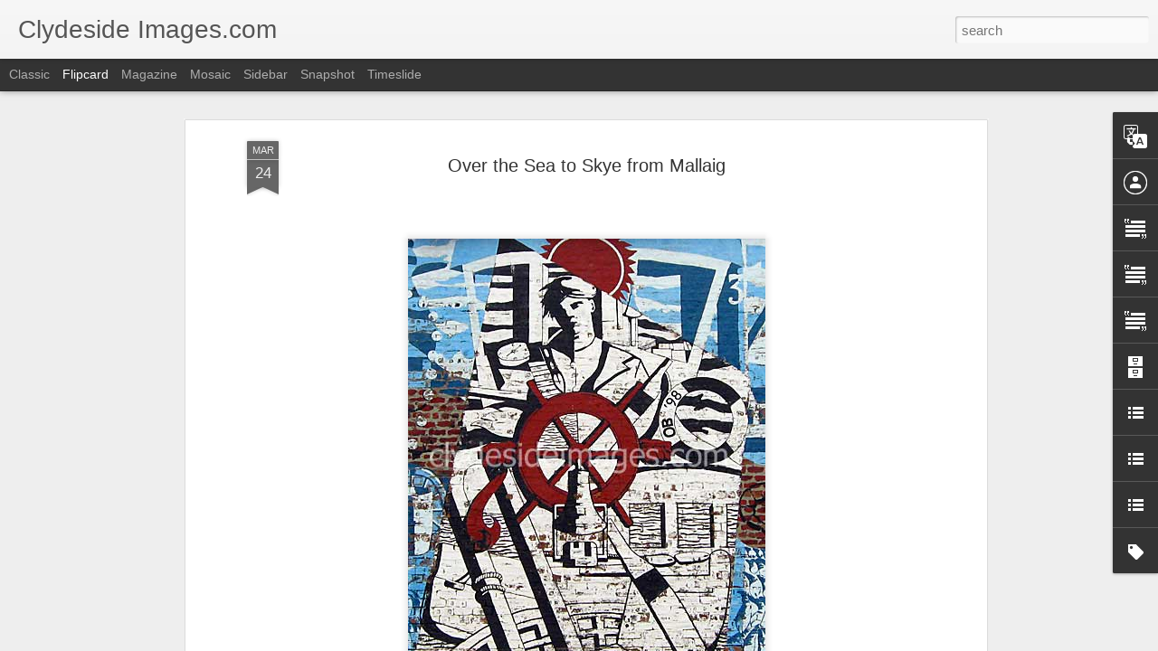

--- FILE ---
content_type: text/javascript; charset=UTF-8
request_url: http://clydeside-images.blogspot.com/?v=0&action=initial&widgetId=Label1&responseType=js&xssi_token=AOuZoY6tXewQTFRR1EVIRDlajckwx2vbKg%3A1770043131642
body_size: 4440
content:
try {
_WidgetManager._HandleControllerResult('Label1', 'initial',{'title': 'Labels', 'display': 'list', 'showFreqNumbers': true, 'labels': [{'name': 'abbeys churches and chapels', 'count': 126, 'cssSize': 4, 'url': 'http://clydeside-images.blogspot.com/search/label/abbeys%20churches%20and%20chapels'}, {'name': 'accidents and disasters', 'count': 21, 'cssSize': 3, 'url': 'http://clydeside-images.blogspot.com/search/label/accidents%20and%20disasters'}, {'name': 'aircraft - civil', 'count': 229, 'cssSize': 5, 'url': 'http://clydeside-images.blogspot.com/search/label/aircraft%20-%20civil'}, {'name': 'aircraft - Dublin Airport', 'count': 1, 'cssSize': 1, 'url': 'http://clydeside-images.blogspot.com/search/label/aircraft%20-%20Dublin%20Airport'}, {'name': 'Aircraft - Edinburgh International', 'count': 1, 'cssSize': 1, 'url': 'http://clydeside-images.blogspot.com/search/label/Aircraft%20-%20Edinburgh%20International'}, {'name': 'aircraft - glasgow international', 'count': 181, 'cssSize': 5, 'url': 'http://clydeside-images.blogspot.com/search/label/aircraft%20-%20glasgow%20international'}, {'name': 'aircraft - Manchester', 'count': 3, 'cssSize': 2, 'url': 'http://clydeside-images.blogspot.com/search/label/aircraft%20-%20Manchester'}, {'name': 'aircraft - military - british', 'count': 117, 'cssSize': 4, 'url': 'http://clydeside-images.blogspot.com/search/label/aircraft%20-%20military%20-%20british'}, {'name': 'aircraft - military - german', 'count': 25, 'cssSize': 3, 'url': 'http://clydeside-images.blogspot.com/search/label/aircraft%20-%20military%20-%20german'}, {'name': 'aircraft - military - other', 'count': 51, 'cssSize': 4, 'url': 'http://clydeside-images.blogspot.com/search/label/aircraft%20-%20military%20-%20other'}, {'name': 'aircraft - military - US', 'count': 34, 'cssSize': 3, 'url': 'http://clydeside-images.blogspot.com/search/label/aircraft%20-%20military%20-%20US'}, {'name': 'aircraft - RIAT 2014', 'count': 11, 'cssSize': 3, 'url': 'http://clydeside-images.blogspot.com/search/label/aircraft%20-%20RIAT%202014'}, {'name': 'aircraft - RIAT 2016', 'count': 1, 'cssSize': 1, 'url': 'http://clydeside-images.blogspot.com/search/label/aircraft%20-%20RIAT%202016'}, {'name': 'Aircraft - RIAT 2019', 'count': 1, 'cssSize': 1, 'url': 'http://clydeside-images.blogspot.com/search/label/Aircraft%20-%20RIAT%202019'}, {'name': 'animals', 'count': 122, 'cssSize': 4, 'url': 'http://clydeside-images.blogspot.com/search/label/animals'}, {'name': 'armed forces day 2014 - stirling', 'count': 7, 'cssSize': 2, 'url': 'http://clydeside-images.blogspot.com/search/label/armed%20forces%20day%202014%20-%20stirling'}, {'name': 'bridges', 'count': 75, 'cssSize': 4, 'url': 'http://clydeside-images.blogspot.com/search/label/bridges'}, {'name': 'brochs crannogs duns and forts', 'count': 8, 'cssSize': 2, 'url': 'http://clydeside-images.blogspot.com/search/label/brochs%20crannogs%20duns%20and%20forts'}, {'name': 'bronte', 'count': 15, 'cssSize': 3, 'url': 'http://clydeside-images.blogspot.com/search/label/bronte'}, {'name': 'canals - caledonian', 'count': 7, 'cssSize': 2, 'url': 'http://clydeside-images.blogspot.com/search/label/canals%20-%20caledonian'}, {'name': 'canals - crinan', 'count': 4, 'cssSize': 2, 'url': 'http://clydeside-images.blogspot.com/search/label/canals%20-%20crinan'}, {'name': 'Canals - England', 'count': 1, 'cssSize': 1, 'url': 'http://clydeside-images.blogspot.com/search/label/Canals%20-%20England'}, {'name': 'canals - forth and clyde', 'count': 45, 'cssSize': 4, 'url': 'http://clydeside-images.blogspot.com/search/label/canals%20-%20forth%20and%20clyde'}, {'name': 'canals - union', 'count': 1, 'cssSize': 1, 'url': 'http://clydeside-images.blogspot.com/search/label/canals%20-%20union'}, {'name': 'castles - other', 'count': 20, 'cssSize': 3, 'url': 'http://clydeside-images.blogspot.com/search/label/castles%20-%20other'}, {'name': 'castles - scotland', 'count': 156, 'cssSize': 5, 'url': 'http://clydeside-images.blogspot.com/search/label/castles%20-%20scotland'}, {'name': 'cemeteries and graveyards - military', 'count': 22, 'cssSize': 3, 'url': 'http://clydeside-images.blogspot.com/search/label/cemeteries%20and%20graveyards%20-%20military'}, {'name': 'cemeteries and graveyards - other', 'count': 60, 'cssSize': 4, 'url': 'http://clydeside-images.blogspot.com/search/label/cemeteries%20and%20graveyards%20-%20other'}, {'name': 'clydeside at war', 'count': 42, 'cssSize': 4, 'url': 'http://clydeside-images.blogspot.com/search/label/clydeside%20at%20war'}, {'name': 'coast guard', 'count': 8, 'cssSize': 2, 'url': 'http://clydeside-images.blogspot.com/search/label/coast%20guard'}, {'name': 'dredgers and workboats', 'count': 80, 'cssSize': 4, 'url': 'http://clydeside-images.blogspot.com/search/label/dredgers%20and%20workboats'}, {'name': 'edinburgh', 'count': 9, 'cssSize': 3, 'url': 'http://clydeside-images.blogspot.com/search/label/edinburgh'}, {'name': 'england', 'count': 36, 'cssSize': 4, 'url': 'http://clydeside-images.blogspot.com/search/label/england'}, {'name': 'falklands war', 'count': 8, 'cssSize': 2, 'url': 'http://clydeside-images.blogspot.com/search/label/falklands%20war'}, {'name': 'ferries -  canada', 'count': 5, 'cssSize': 2, 'url': 'http://clydeside-images.blogspot.com/search/label/ferries%20-%20%20canada'}, {'name': 'ferries - greece', 'count': 12, 'cssSize': 3, 'url': 'http://clydeside-images.blogspot.com/search/label/ferries%20-%20greece'}, {'name': 'ferries - irish republic', 'count': 1, 'cssSize': 1, 'url': 'http://clydeside-images.blogspot.com/search/label/ferries%20-%20irish%20republic'}, {'name': 'ferries - other', 'count': 2, 'cssSize': 1, 'url': 'http://clydeside-images.blogspot.com/search/label/ferries%20-%20other'}, {'name': 'ferries - switzerland', 'count': 1, 'cssSize': 1, 'url': 'http://clydeside-images.blogspot.com/search/label/ferries%20-%20switzerland'}, {'name': 'ferries - UK', 'count': 23, 'cssSize': 3, 'url': 'http://clydeside-images.blogspot.com/search/label/ferries%20-%20UK'}, {'name': 'ferries - UK - england', 'count': 3, 'cssSize': 2, 'url': 'http://clydeside-images.blogspot.com/search/label/ferries%20-%20UK%20-%20england'}, {'name': 'ferries - UK - northern ireland', 'count': 1, 'cssSize': 1, 'url': 'http://clydeside-images.blogspot.com/search/label/ferries%20-%20UK%20-%20northern%20ireland'}, {'name': 'ferries - UK - scotland', 'count': 74, 'cssSize': 4, 'url': 'http://clydeside-images.blogspot.com/search/label/ferries%20-%20UK%20-%20scotland'}, {'name': 'fire and rescue', 'count': 25, 'cssSize': 3, 'url': 'http://clydeside-images.blogspot.com/search/label/fire%20and%20rescue'}, {'name': 'fishery vessels - survey and protection', 'count': 12, 'cssSize': 3, 'url': 'http://clydeside-images.blogspot.com/search/label/fishery%20vessels%20-%20survey%20and%20protection'}, {'name': 'fishing boats - canada', 'count': 9, 'cssSize': 3, 'url': 'http://clydeside-images.blogspot.com/search/label/fishing%20boats%20-%20canada'}, {'name': 'fishing boats - europe', 'count': 7, 'cssSize': 2, 'url': 'http://clydeside-images.blogspot.com/search/label/fishing%20boats%20-%20europe'}, {'name': 'fishing boats - other', 'count': 3, 'cssSize': 2, 'url': 'http://clydeside-images.blogspot.com/search/label/fishing%20boats%20-%20other'}, {'name': 'fishing boats - UK', 'count': 72, 'cssSize': 4, 'url': 'http://clydeside-images.blogspot.com/search/label/fishing%20boats%20-%20UK'}, {'name': 'fishing boats - USA', 'count': 1, 'cssSize': 1, 'url': 'http://clydeside-images.blogspot.com/search/label/fishing%20boats%20-%20USA'}, {'name': 'forth at war', 'count': 6, 'cssSize': 2, 'url': 'http://clydeside-images.blogspot.com/search/label/forth%20at%20war'}, {'name': 'geology', 'count': 3, 'cssSize': 2, 'url': 'http://clydeside-images.blogspot.com/search/label/geology'}, {'name': 'glasgow', 'count': 57, 'cssSize': 4, 'url': 'http://clydeside-images.blogspot.com/search/label/glasgow'}, {'name': 'heritage and history', 'count': 286, 'cssSize': 5, 'url': 'http://clydeside-images.blogspot.com/search/label/heritage%20and%20history'}, {'name': 'hills and mountains', 'count': 169, 'cssSize': 5, 'url': 'http://clydeside-images.blogspot.com/search/label/hills%20and%20mountains'}, {'name': 'hills and mountains - brocken spectres', 'count': 2, 'cssSize': 1, 'url': 'http://clydeside-images.blogspot.com/search/label/hills%20and%20mountains%20-%20brocken%20spectres'}, {'name': 'hills and mountains - mountain rescue', 'count': 3, 'cssSize': 2, 'url': 'http://clydeside-images.blogspot.com/search/label/hills%20and%20mountains%20-%20mountain%20rescue'}, {'name': 'hills and mountains - temperature inversions', 'count': 17, 'cssSize': 3, 'url': 'http://clydeside-images.blogspot.com/search/label/hills%20and%20mountains%20-%20temperature%20inversions'}, {'name': 'hotels inns and pubs', 'count': 29, 'cssSize': 3, 'url': 'http://clydeside-images.blogspot.com/search/label/hotels%20inns%20and%20pubs'}, {'name': 'hovercraft hydrofoils and amphibious', 'count': 4, 'cssSize': 2, 'url': 'http://clydeside-images.blogspot.com/search/label/hovercraft%20hydrofoils%20and%20amphibious'}, {'name': 'Iceland - Aircraft', 'count': 2, 'cssSize': 1, 'url': 'http://clydeside-images.blogspot.com/search/label/Iceland%20-%20Aircraft'}, {'name': 'Iceland - Airports: Keflavik International', 'count': 1, 'cssSize': 1, 'url': 'http://clydeside-images.blogspot.com/search/label/Iceland%20-%20Airports%3A%20Keflavik%20International'}, {'name': 'Iceland - Airports: Reykjavik', 'count': 1, 'cssSize': 1, 'url': 'http://clydeside-images.blogspot.com/search/label/Iceland%20-%20Airports%3A%20Reykjavik'}, {'name': 'islands - ailsa craig', 'count': 3, 'cssSize': 2, 'url': 'http://clydeside-images.blogspot.com/search/label/islands%20-%20ailsa%20craig'}, {'name': 'islands - arran', 'count': 39, 'cssSize': 4, 'url': 'http://clydeside-images.blogspot.com/search/label/islands%20-%20arran'}, {'name': 'islands - bass rock', 'count': 9, 'cssSize': 3, 'url': 'http://clydeside-images.blogspot.com/search/label/islands%20-%20bass%20rock'}, {'name': 'islands - bute', 'count': 18, 'cssSize': 3, 'url': 'http://clydeside-images.blogspot.com/search/label/islands%20-%20bute'}, {'name': 'islands - corfu', 'count': 11, 'cssSize': 3, 'url': 'http://clydeside-images.blogspot.com/search/label/islands%20-%20corfu'}, {'name': 'islands - crete', 'count': 5, 'cssSize': 2, 'url': 'http://clydeside-images.blogspot.com/search/label/islands%20-%20crete'}, {'name': 'islands - cumbraes', 'count': 7, 'cssSize': 2, 'url': 'http://clydeside-images.blogspot.com/search/label/islands%20-%20cumbraes'}, {'name': 'islands - cyprus', 'count': 3, 'cssSize': 2, 'url': 'http://clydeside-images.blogspot.com/search/label/islands%20-%20cyprus'}, {'name': 'islands - eigg', 'count': 3, 'cssSize': 2, 'url': 'http://clydeside-images.blogspot.com/search/label/islands%20-%20eigg'}, {'name': 'islands - farnes', 'count': 2, 'cssSize': 1, 'url': 'http://clydeside-images.blogspot.com/search/label/islands%20-%20farnes'}, {'name': 'islands - harris', 'count': 1, 'cssSize': 1, 'url': 'http://clydeside-images.blogspot.com/search/label/islands%20-%20harris'}, {'name': 'islands - holy isle', 'count': 2, 'cssSize': 1, 'url': 'http://clydeside-images.blogspot.com/search/label/islands%20-%20holy%20isle'}, {'name': 'islands - inchcolm', 'count': 3, 'cssSize': 2, 'url': 'http://clydeside-images.blogspot.com/search/label/islands%20-%20inchcolm'}, {'name': 'islands - iona', 'count': 4, 'cssSize': 2, 'url': 'http://clydeside-images.blogspot.com/search/label/islands%20-%20iona'}, {'name': 'islands - islay', 'count': 7, 'cssSize': 2, 'url': 'http://clydeside-images.blogspot.com/search/label/islands%20-%20islay'}, {'name': 'islands - isle of may', 'count': 2, 'cssSize': 1, 'url': 'http://clydeside-images.blogspot.com/search/label/islands%20-%20isle%20of%20may'}, {'name': 'islands - jura', 'count': 2, 'cssSize': 1, 'url': 'http://clydeside-images.blogspot.com/search/label/islands%20-%20jura'}, {'name': 'islands - kerrera', 'count': 1, 'cssSize': 1, 'url': 'http://clydeside-images.blogspot.com/search/label/islands%20-%20kerrera'}, {'name': 'islands - lewis', 'count': 1, 'cssSize': 1, 'url': 'http://clydeside-images.blogspot.com/search/label/islands%20-%20lewis'}, {'name': 'islands - mull', 'count': 30, 'cssSize': 3, 'url': 'http://clydeside-images.blogspot.com/search/label/islands%20-%20mull'}, {'name': 'islands - orkney', 'count': 55, 'cssSize': 4, 'url': 'http://clydeside-images.blogspot.com/search/label/islands%20-%20orkney'}, {'name': 'islands - paxos', 'count': 1, 'cssSize': 1, 'url': 'http://clydeside-images.blogspot.com/search/label/islands%20-%20paxos'}, {'name': 'islands - raasay', 'count': 1, 'cssSize': 1, 'url': 'http://clydeside-images.blogspot.com/search/label/islands%20-%20raasay'}, {'name': 'islands - rhodes', 'count': 5, 'cssSize': 2, 'url': 'http://clydeside-images.blogspot.com/search/label/islands%20-%20rhodes'}, {'name': 'islands - rum', 'count': 5, 'cssSize': 2, 'url': 'http://clydeside-images.blogspot.com/search/label/islands%20-%20rum'}, {'name': 'islands - skye', 'count': 30, 'cssSize': 3, 'url': 'http://clydeside-images.blogspot.com/search/label/islands%20-%20skye'}, {'name': 'islands - staffa', 'count': 2, 'cssSize': 1, 'url': 'http://clydeside-images.blogspot.com/search/label/islands%20-%20staffa'}, {'name': 'islands - symi', 'count': 3, 'cssSize': 2, 'url': 'http://clydeside-images.blogspot.com/search/label/islands%20-%20symi'}, {'name': 'islands - tiree', 'count': 3, 'cssSize': 2, 'url': 'http://clydeside-images.blogspot.com/search/label/islands%20-%20tiree'}, {'name': 'islands - tobago', 'count': 3, 'cssSize': 2, 'url': 'http://clydeside-images.blogspot.com/search/label/islands%20-%20tobago'}, {'name': 'islands - treshnish', 'count': 2, 'cssSize': 1, 'url': 'http://clydeside-images.blogspot.com/search/label/islands%20-%20treshnish'}, {'name': 'islands - ulva', 'count': 2, 'cssSize': 1, 'url': 'http://clydeside-images.blogspot.com/search/label/islands%20-%20ulva'}, {'name': 'Joint Warrior 2011 JW111', 'count': 13, 'cssSize': 3, 'url': 'http://clydeside-images.blogspot.com/search/label/Joint%20Warrior%202011%20JW111'}, {'name': 'Joint Warrior 2011 JW112', 'count': 7, 'cssSize': 2, 'url': 'http://clydeside-images.blogspot.com/search/label/Joint%20Warrior%202011%20JW112'}, {'name': 'Joint Warrior 2012 JW121', 'count': 8, 'cssSize': 2, 'url': 'http://clydeside-images.blogspot.com/search/label/Joint%20Warrior%202012%20JW121'}, {'name': 'Joint Warrior 2012 JW122', 'count': 11, 'cssSize': 3, 'url': 'http://clydeside-images.blogspot.com/search/label/Joint%20Warrior%202012%20JW122'}, {'name': 'Joint Warrior 2013 JW131', 'count': 10, 'cssSize': 3, 'url': 'http://clydeside-images.blogspot.com/search/label/Joint%20Warrior%202013%20JW131'}, {'name': 'Joint Warrior 2013 JW132', 'count': 1, 'cssSize': 1, 'url': 'http://clydeside-images.blogspot.com/search/label/Joint%20Warrior%202013%20JW132'}, {'name': 'Joint Warrior 2014 JW141', 'count': 6, 'cssSize': 2, 'url': 'http://clydeside-images.blogspot.com/search/label/Joint%20Warrior%202014%20JW141'}, {'name': 'Joint Warrior 2014 JW142', 'count': 3, 'cssSize': 2, 'url': 'http://clydeside-images.blogspot.com/search/label/Joint%20Warrior%202014%20JW142'}, {'name': 'Joint Warrior 2015 JW151', 'count': 8, 'cssSize': 2, 'url': 'http://clydeside-images.blogspot.com/search/label/Joint%20Warrior%202015%20JW151'}, {'name': 'Joint Warrior 2015 JW152', 'count': 4, 'cssSize': 2, 'url': 'http://clydeside-images.blogspot.com/search/label/Joint%20Warrior%202015%20JW152'}, {'name': 'Joint Warrior 2016 JW161', 'count': 2, 'cssSize': 1, 'url': 'http://clydeside-images.blogspot.com/search/label/Joint%20Warrior%202016%20JW161'}, {'name': 'Joint Warrior 2016 JW162', 'count': 1, 'cssSize': 1, 'url': 'http://clydeside-images.blogspot.com/search/label/Joint%20Warrior%202016%20JW162'}, {'name': 'Joint Warrior 2017 JW171', 'count': 1, 'cssSize': 1, 'url': 'http://clydeside-images.blogspot.com/search/label/Joint%20Warrior%202017%20JW171'}, {'name': 'Joint Warrior 2017 JW172', 'count': 1, 'cssSize': 1, 'url': 'http://clydeside-images.blogspot.com/search/label/Joint%20Warrior%202017%20JW172'}, {'name': 'Joint Warrior 2018 JW181', 'count': 1, 'cssSize': 1, 'url': 'http://clydeside-images.blogspot.com/search/label/Joint%20Warrior%202018%20JW181'}, {'name': 'Joint Warrior 2019 JW191', 'count': 1, 'cssSize': 1, 'url': 'http://clydeside-images.blogspot.com/search/label/Joint%20Warrior%202019%20JW191'}, {'name': 'lifeboats - other', 'count': 9, 'cssSize': 3, 'url': 'http://clydeside-images.blogspot.com/search/label/lifeboats%20-%20other'}, {'name': 'lifeboats - RNLI', 'count': 22, 'cssSize': 3, 'url': 'http://clydeside-images.blogspot.com/search/label/lifeboats%20-%20RNLI'}, {'name': 'lighthouses - other', 'count': 8, 'cssSize': 2, 'url': 'http://clydeside-images.blogspot.com/search/label/lighthouses%20-%20other'}, {'name': 'lighthouses - uk', 'count': 32, 'cssSize': 3, 'url': 'http://clydeside-images.blogspot.com/search/label/lighthouses%20-%20uk'}, {'name': 'lochs - scotland - inland', 'count': 76, 'cssSize': 4, 'url': 'http://clydeside-images.blogspot.com/search/label/lochs%20-%20scotland%20-%20inland'}, {'name': 'lochs - scotland - sea', 'count': 48, 'cssSize': 4, 'url': 'http://clydeside-images.blogspot.com/search/label/lochs%20-%20scotland%20-%20sea'}, {'name': 'merchant - cargo', 'count': 210, 'cssSize': 5, 'url': 'http://clydeside-images.blogspot.com/search/label/merchant%20-%20cargo'}, {'name': 'merchant - cargo - bulk', 'count': 121, 'cssSize': 4, 'url': 'http://clydeside-images.blogspot.com/search/label/merchant%20-%20cargo%20-%20bulk'}, {'name': 'merchant - tanker', 'count': 130, 'cssSize': 4, 'url': 'http://clydeside-images.blogspot.com/search/label/merchant%20-%20tanker'}, {'name': 'military history - other', 'count': 40, 'cssSize': 4, 'url': 'http://clydeside-images.blogspot.com/search/label/military%20history%20-%20other'}, {'name': 'military history - WW1', 'count': 53, 'cssSize': 4, 'url': 'http://clydeside-images.blogspot.com/search/label/military%20history%20-%20WW1'}, {'name': 'military history - WW2', 'count': 66, 'cssSize': 4, 'url': 'http://clydeside-images.blogspot.com/search/label/military%20history%20-%20WW2'}, {'name': 'monuments and memorials - other', 'count': 74, 'cssSize': 4, 'url': 'http://clydeside-images.blogspot.com/search/label/monuments%20and%20memorials%20-%20other'}, {'name': 'monuments and memorials - war', 'count': 235, 'cssSize': 5, 'url': 'http://clydeside-images.blogspot.com/search/label/monuments%20and%20memorials%20-%20war'}, {'name': 'museums - belgium', 'count': 1, 'cssSize': 1, 'url': 'http://clydeside-images.blogspot.com/search/label/museums%20-%20belgium'}, {'name': 'museums - canada', 'count': 11, 'cssSize': 3, 'url': 'http://clydeside-images.blogspot.com/search/label/museums%20-%20canada'}, {'name': 'museums - england', 'count': 16, 'cssSize': 3, 'url': 'http://clydeside-images.blogspot.com/search/label/museums%20-%20england'}, {'name': 'museums - france', 'count': 4, 'cssSize': 2, 'url': 'http://clydeside-images.blogspot.com/search/label/museums%20-%20france'}, {'name': 'museums - germany', 'count': 26, 'cssSize': 3, 'url': 'http://clydeside-images.blogspot.com/search/label/museums%20-%20germany'}, {'name': 'museums - greece', 'count': 6, 'cssSize': 2, 'url': 'http://clydeside-images.blogspot.com/search/label/museums%20-%20greece'}, {'name': 'museums - hungary', 'count': 2, 'cssSize': 1, 'url': 'http://clydeside-images.blogspot.com/search/label/museums%20-%20hungary'}, {'name': 'Museums - Iceland', 'count': 1, 'cssSize': 1, 'url': 'http://clydeside-images.blogspot.com/search/label/Museums%20-%20Iceland'}, {'name': 'museums - namibia', 'count': 2, 'cssSize': 1, 'url': 'http://clydeside-images.blogspot.com/search/label/museums%20-%20namibia'}, {'name': 'museums - scotland', 'count': 85, 'cssSize': 4, 'url': 'http://clydeside-images.blogspot.com/search/label/museums%20-%20scotland'}, {'name': 'museums - spain', 'count': 2, 'cssSize': 1, 'url': 'http://clydeside-images.blogspot.com/search/label/museums%20-%20spain'}, {'name': 'museums - USA', 'count': 2, 'cssSize': 1, 'url': 'http://clydeside-images.blogspot.com/search/label/museums%20-%20USA'}, {'name': 'nature reserves', 'count': 39, 'cssSize': 4, 'url': 'http://clydeside-images.blogspot.com/search/label/nature%20reserves'}, {'name': 'northern ireland', 'count': 4, 'cssSize': 2, 'url': 'http://clydeside-images.blogspot.com/search/label/northern%20ireland'}, {'name': 'OSV - offshore support vessels', 'count': 25, 'cssSize': 3, 'url': 'http://clydeside-images.blogspot.com/search/label/OSV%20-%20offshore%20support%20vessels'}, {'name': 'overseas  - namibia', 'count': 24, 'cssSize': 3, 'url': 'http://clydeside-images.blogspot.com/search/label/overseas%20%20-%20namibia'}, {'name': 'overseas - belgium', 'count': 5, 'cssSize': 2, 'url': 'http://clydeside-images.blogspot.com/search/label/overseas%20-%20belgium'}, {'name': 'overseas - canada', 'count': 69, 'cssSize': 4, 'url': 'http://clydeside-images.blogspot.com/search/label/overseas%20-%20canada'}, {'name': 'overseas - cyprus', 'count': 3, 'cssSize': 2, 'url': 'http://clydeside-images.blogspot.com/search/label/overseas%20-%20cyprus'}, {'name': 'overseas - czech republic', 'count': 4, 'cssSize': 2, 'url': 'http://clydeside-images.blogspot.com/search/label/overseas%20-%20czech%20republic'}, {'name': 'overseas - france', 'count': 18, 'cssSize': 3, 'url': 'http://clydeside-images.blogspot.com/search/label/overseas%20-%20france'}, {'name': 'overseas - germany', 'count': 38, 'cssSize': 4, 'url': 'http://clydeside-images.blogspot.com/search/label/overseas%20-%20germany'}, {'name': 'overseas - greece', 'count': 59, 'cssSize': 4, 'url': 'http://clydeside-images.blogspot.com/search/label/overseas%20-%20greece'}, {'name': 'Overseas - Holland', 'count': 4, 'cssSize': 2, 'url': 'http://clydeside-images.blogspot.com/search/label/Overseas%20-%20Holland'}, {'name': 'overseas - hungary', 'count': 6, 'cssSize': 2, 'url': 'http://clydeside-images.blogspot.com/search/label/overseas%20-%20hungary'}, {'name': 'Overseas - Iceland', 'count': 10, 'cssSize': 3, 'url': 'http://clydeside-images.blogspot.com/search/label/Overseas%20-%20Iceland'}, {'name': 'overseas - irish republic', 'count': 8, 'cssSize': 2, 'url': 'http://clydeside-images.blogspot.com/search/label/overseas%20-%20irish%20republic'}, {'name': 'overseas - italy', 'count': 5, 'cssSize': 2, 'url': 'http://clydeside-images.blogspot.com/search/label/overseas%20-%20italy'}, {'name': 'overseas - mexico', 'count': 4, 'cssSize': 2, 'url': 'http://clydeside-images.blogspot.com/search/label/overseas%20-%20mexico'}, {'name': 'Overseas - Namibia', 'count': 12, 'cssSize': 3, 'url': 'http://clydeside-images.blogspot.com/search/label/Overseas%20-%20Namibia'}, {'name': 'overseas - poland', 'count': 4, 'cssSize': 2, 'url': 'http://clydeside-images.blogspot.com/search/label/overseas%20-%20poland'}, {'name': 'overseas - spain', 'count': 5, 'cssSize': 2, 'url': 'http://clydeside-images.blogspot.com/search/label/overseas%20-%20spain'}, {'name': 'overseas - switzerland', 'count': 10, 'cssSize': 3, 'url': 'http://clydeside-images.blogspot.com/search/label/overseas%20-%20switzerland'}, {'name': 'overseas - tobago', 'count': 4, 'cssSize': 2, 'url': 'http://clydeside-images.blogspot.com/search/label/overseas%20-%20tobago'}, {'name': 'overseas - turkey', 'count': 1, 'cssSize': 1, 'url': 'http://clydeside-images.blogspot.com/search/label/overseas%20-%20turkey'}, {'name': 'overseas - USA', 'count': 2, 'cssSize': 1, 'url': 'http://clydeside-images.blogspot.com/search/label/overseas%20-%20USA'}, {'name': 'overseas - zimbabwe', 'count': 1, 'cssSize': 1, 'url': 'http://clydeside-images.blogspot.com/search/label/overseas%20-%20zimbabwe'}, {'name': 'parks', 'count': 50, 'cssSize': 4, 'url': 'http://clydeside-images.blogspot.com/search/label/parks'}, {'name': 'passenger ships - classic', 'count': 40, 'cssSize': 4, 'url': 'http://clydeside-images.blogspot.com/search/label/passenger%20ships%20-%20classic'}, {'name': 'passenger ships - historic', 'count': 52, 'cssSize': 4, 'url': 'http://clydeside-images.blogspot.com/search/label/passenger%20ships%20-%20historic'}, {'name': 'passenger ships - liners', 'count': 64, 'cssSize': 4, 'url': 'http://clydeside-images.blogspot.com/search/label/passenger%20ships%20-%20liners'}, {'name': 'passenger ships - small cruise and ferries', 'count': 50, 'cssSize': 4, 'url': 'http://clydeside-images.blogspot.com/search/label/passenger%20ships%20-%20small%20cruise%20and%20ferries'}, {'name': 'people - other', 'count': 35, 'cssSize': 4, 'url': 'http://clydeside-images.blogspot.com/search/label/people%20-%20other'}, {'name': 'people - scots', 'count': 71, 'cssSize': 4, 'url': 'http://clydeside-images.blogspot.com/search/label/people%20-%20scots'}, {'name': 'pipe bands', 'count': 15, 'cssSize': 3, 'url': 'http://clydeside-images.blogspot.com/search/label/pipe%20bands'}, {'name': 'puffers etc', 'count': 11, 'cssSize': 3, 'url': 'http://clydeside-images.blogspot.com/search/label/puffers%20etc'}, {'name': 'river forth', 'count': 25, 'cssSize': 3, 'url': 'http://clydeside-images.blogspot.com/search/label/river%20forth'}, {'name': 'sailing ships - tall ships', 'count': 37, 'cssSize': 4, 'url': 'http://clydeside-images.blogspot.com/search/label/sailing%20ships%20-%20tall%20ships'}, {'name': 'sailing ships - yachts', 'count': 27, 'cssSize': 3, 'url': 'http://clydeside-images.blogspot.com/search/label/sailing%20ships%20-%20yachts'}, {'name': 'scotland - east coast', 'count': 11, 'cssSize': 3, 'url': 'http://clydeside-images.blogspot.com/search/label/scotland%20-%20east%20coast'}, {'name': 'scotland - west coast', 'count': 17, 'cssSize': 3, 'url': 'http://clydeside-images.blogspot.com/search/label/scotland%20-%20west%20coast'}, {'name': 'ships - miscellaneous', 'count': 8, 'cssSize': 2, 'url': 'http://clydeside-images.blogspot.com/search/label/ships%20-%20miscellaneous'}, {'name': 'shipyards and shipbuilding', 'count': 105, 'cssSize': 4, 'url': 'http://clydeside-images.blogspot.com/search/label/shipyards%20and%20shipbuilding'}, {'name': 'solway firth', 'count': 11, 'cssSize': 3, 'url': 'http://clydeside-images.blogspot.com/search/label/solway%20firth'}, {'name': 'sport - Commonwealth Games', 'count': 6, 'cssSize': 2, 'url': 'http://clydeside-images.blogspot.com/search/label/sport%20-%20Commonwealth%20Games'}, {'name': 'sport - cycling', 'count': 12, 'cssSize': 3, 'url': 'http://clydeside-images.blogspot.com/search/label/sport%20-%20cycling'}, {'name': 'sport - dragon boats', 'count': 1, 'cssSize': 1, 'url': 'http://clydeside-images.blogspot.com/search/label/sport%20-%20dragon%20boats'}, {'name': 'sport - fishing', 'count': 2, 'cssSize': 1, 'url': 'http://clydeside-images.blogspot.com/search/label/sport%20-%20fishing'}, {'name': 'sport - football', 'count': 1, 'cssSize': 1, 'url': 'http://clydeside-images.blogspot.com/search/label/sport%20-%20football'}, {'name': 'sport - golf', 'count': 2, 'cssSize': 1, 'url': 'http://clydeside-images.blogspot.com/search/label/sport%20-%20golf'}, {'name': 'sport - horse racing', 'count': 3, 'cssSize': 2, 'url': 'http://clydeside-images.blogspot.com/search/label/sport%20-%20horse%20racing'}, {'name': 'sport - husky racing', 'count': 2, 'cssSize': 1, 'url': 'http://clydeside-images.blogspot.com/search/label/sport%20-%20husky%20racing'}, {'name': 'sport - ice hockey', 'count': 1, 'cssSize': 1, 'url': 'http://clydeside-images.blogspot.com/search/label/sport%20-%20ice%20hockey'}, {'name': 'sport - kayaks', 'count': 5, 'cssSize': 2, 'url': 'http://clydeside-images.blogspot.com/search/label/sport%20-%20kayaks'}, {'name': 'sport - other', 'count': 3, 'cssSize': 2, 'url': 'http://clydeside-images.blogspot.com/search/label/sport%20-%20other'}, {'name': 'sport - rowing', 'count': 1, 'cssSize': 1, 'url': 'http://clydeside-images.blogspot.com/search/label/sport%20-%20rowing'}, {'name': 'sport - running', 'count': 2, 'cssSize': 1, 'url': 'http://clydeside-images.blogspot.com/search/label/sport%20-%20running'}, {'name': 'sport - sport - running', 'count': 1, 'cssSize': 1, 'url': 'http://clydeside-images.blogspot.com/search/label/sport%20-%20sport%20-%20running'}, {'name': 'sport - tennis', 'count': 1, 'cssSize': 1, 'url': 'http://clydeside-images.blogspot.com/search/label/sport%20-%20tennis'}, {'name': 'sport - zapcat racing', 'count': 2, 'cssSize': 1, 'url': 'http://clydeside-images.blogspot.com/search/label/sport%20-%20zapcat%20racing'}, {'name': 'statues', 'count': 118, 'cssSize': 4, 'url': 'http://clydeside-images.blogspot.com/search/label/statues'}, {'name': 'steamships', 'count': 15, 'cssSize': 3, 'url': 'http://clydeside-images.blogspot.com/search/label/steamships'}, {'name': 'submarines - canadian', 'count': 6, 'cssSize': 2, 'url': 'http://clydeside-images.blogspot.com/search/label/submarines%20-%20canadian'}, {'name': 'submarines - european', 'count': 8, 'cssSize': 2, 'url': 'http://clydeside-images.blogspot.com/search/label/submarines%20-%20european'}, {'name': 'submarines - historic', 'count': 4, 'cssSize': 2, 'url': 'http://clydeside-images.blogspot.com/search/label/submarines%20-%20historic'}, {'name': 'submarines - norway', 'count': 2, 'cssSize': 1, 'url': 'http://clydeside-images.blogspot.com/search/label/submarines%20-%20norway'}, {'name': 'submarines - other', 'count': 1, 'cssSize': 1, 'url': 'http://clydeside-images.blogspot.com/search/label/submarines%20-%20other'}, {'name': 'submarines - royal navy', 'count': 19, 'cssSize': 3, 'url': 'http://clydeside-images.blogspot.com/search/label/submarines%20-%20royal%20navy'}, {'name': 'sunrise and sunsets', 'count': 26, 'cssSize': 3, 'url': 'http://clydeside-images.blogspot.com/search/label/sunrise%20and%20sunsets'}, {'name': 'tall ships 2011', 'count': 16, 'cssSize': 3, 'url': 'http://clydeside-images.blogspot.com/search/label/tall%20ships%202011'}, {'name': 'transport - railway', 'count': 68, 'cssSize': 4, 'url': 'http://clydeside-images.blogspot.com/search/label/transport%20-%20railway'}, {'name': 'transport - trams', 'count': 1, 'cssSize': 1, 'url': 'http://clydeside-images.blogspot.com/search/label/transport%20-%20trams'}, {'name': 'transport - vehicles', 'count': 41, 'cssSize': 4, 'url': 'http://clydeside-images.blogspot.com/search/label/transport%20-%20vehicles'}, {'name': 'tugs - europe', 'count': 15, 'cssSize': 3, 'url': 'http://clydeside-images.blogspot.com/search/label/tugs%20-%20europe'}, {'name': 'tugs - north america', 'count': 9, 'cssSize': 3, 'url': 'http://clydeside-images.blogspot.com/search/label/tugs%20-%20north%20america'}, {'name': 'tugs - UK', 'count': 265, 'cssSize': 5, 'url': 'http://clydeside-images.blogspot.com/search/label/tugs%20-%20UK'}, {'name': 'tugs -other', 'count': 3, 'cssSize': 2, 'url': 'http://clydeside-images.blogspot.com/search/label/tugs%20-other'}, {'name': 'tugs -uk', 'count': 2, 'cssSize': 1, 'url': 'http://clydeside-images.blogspot.com/search/label/tugs%20-uk'}, {'name': 'vessels - diving', 'count': 3, 'cssSize': 2, 'url': 'http://clydeside-images.blogspot.com/search/label/vessels%20-%20diving'}, {'name': 'vessels - law enforcement', 'count': 45, 'cssSize': 4, 'url': 'http://clydeside-images.blogspot.com/search/label/vessels%20-%20law%20enforcement'}, {'name': 'vessels - miscellaneous', 'count': 21, 'cssSize': 3, 'url': 'http://clydeside-images.blogspot.com/search/label/vessels%20-%20miscellaneous'}, {'name': 'vessels - survey and research', 'count': 32, 'cssSize': 3, 'url': 'http://clydeside-images.blogspot.com/search/label/vessels%20-%20survey%20and%20research'}, {'name': 'vikings', 'count': 9, 'cssSize': 3, 'url': 'http://clydeside-images.blogspot.com/search/label/vikings'}, {'name': 'walks - other', 'count': 1, 'cssSize': 1, 'url': 'http://clydeside-images.blogspot.com/search/label/walks%20-%20other'}, {'name': 'wars of independence', 'count': 45, 'cssSize': 4, 'url': 'http://clydeside-images.blogspot.com/search/label/wars%20of%20independence'}, {'name': 'warships -', 'count': 1, 'cssSize': 1, 'url': 'http://clydeside-images.blogspot.com/search/label/warships%20-'}, {'name': 'warships - belgium', 'count': 12, 'cssSize': 3, 'url': 'http://clydeside-images.blogspot.com/search/label/warships%20-%20belgium'}, {'name': 'warships - canada', 'count': 17, 'cssSize': 3, 'url': 'http://clydeside-images.blogspot.com/search/label/warships%20-%20canada'}, {'name': 'warships - denmark', 'count': 18, 'cssSize': 3, 'url': 'http://clydeside-images.blogspot.com/search/label/warships%20-%20denmark'}, {'name': 'warships - estonia', 'count': 7, 'cssSize': 2, 'url': 'http://clydeside-images.blogspot.com/search/label/warships%20-%20estonia'}, {'name': 'warships - france', 'count': 8, 'cssSize': 2, 'url': 'http://clydeside-images.blogspot.com/search/label/warships%20-%20france'}, {'name': 'warships - germany', 'count': 27, 'cssSize': 3, 'url': 'http://clydeside-images.blogspot.com/search/label/warships%20-%20germany'}, {'name': 'warships - greece', 'count': 7, 'cssSize': 2, 'url': 'http://clydeside-images.blogspot.com/search/label/warships%20-%20greece'}, {'name': 'warships - ireland', 'count': 6, 'cssSize': 2, 'url': 'http://clydeside-images.blogspot.com/search/label/warships%20-%20ireland'}, {'name': 'Warships - Italy', 'count': 3, 'cssSize': 2, 'url': 'http://clydeside-images.blogspot.com/search/label/Warships%20-%20Italy'}, {'name': 'warships - netherlands', 'count': 19, 'cssSize': 3, 'url': 'http://clydeside-images.blogspot.com/search/label/warships%20-%20netherlands'}, {'name': 'warships - netherlands warships - royal navy - minehunters', 'count': 1, 'cssSize': 1, 'url': 'http://clydeside-images.blogspot.com/search/label/warships%20-%20netherlands%20warships%20-%20royal%20navy%20-%20minehunters'}, {'name': 'warships - norway', 'count': 19, 'cssSize': 3, 'url': 'http://clydeside-images.blogspot.com/search/label/warships%20-%20norway'}, {'name': 'warships - other navies', 'count': 8, 'cssSize': 2, 'url': 'http://clydeside-images.blogspot.com/search/label/warships%20-%20other%20navies'}, {'name': 'warships - poland', 'count': 6, 'cssSize': 2, 'url': 'http://clydeside-images.blogspot.com/search/label/warships%20-%20poland'}, {'name': 'warships - royal fleet auxiliary', 'count': 15, 'cssSize': 3, 'url': 'http://clydeside-images.blogspot.com/search/label/warships%20-%20royal%20fleet%20auxiliary'}, {'name': 'warships - royal navy - carriers', 'count': 34, 'cssSize': 3, 'url': 'http://clydeside-images.blogspot.com/search/label/warships%20-%20royal%20navy%20-%20carriers'}, {'name': 'warships - royal navy - destroyers', 'count': 68, 'cssSize': 4, 'url': 'http://clydeside-images.blogspot.com/search/label/warships%20-%20royal%20navy%20-%20destroyers'}, {'name': 'warships - royal navy - destroyers - launch', 'count': 5, 'cssSize': 2, 'url': 'http://clydeside-images.blogspot.com/search/label/warships%20-%20royal%20navy%20-%20destroyers%20-%20launch'}, {'name': 'warships - royal navy - frigates', 'count': 18, 'cssSize': 3, 'url': 'http://clydeside-images.blogspot.com/search/label/warships%20-%20royal%20navy%20-%20frigates'}, {'name': 'warships - royal navy - historic', 'count': 11, 'cssSize': 3, 'url': 'http://clydeside-images.blogspot.com/search/label/warships%20-%20royal%20navy%20-%20historic'}, {'name': 'warships - royal navy - minehunters', 'count': 31, 'cssSize': 3, 'url': 'http://clydeside-images.blogspot.com/search/label/warships%20-%20royal%20navy%20-%20minehunters'}, {'name': 'warships - royal navy - patrol', 'count': 19, 'cssSize': 3, 'url': 'http://clydeside-images.blogspot.com/search/label/warships%20-%20royal%20navy%20-%20patrol'}, {'name': 'warships - royal navy - SERCO and support', 'count': 42, 'cssSize': 4, 'url': 'http://clydeside-images.blogspot.com/search/label/warships%20-%20royal%20navy%20-%20SERCO%20and%20support'}, {'name': 'warships - royal navy - training', 'count': 12, 'cssSize': 3, 'url': 'http://clydeside-images.blogspot.com/search/label/warships%20-%20royal%20navy%20-%20training'}, {'name': 'warships - russia', 'count': 1, 'cssSize': 1, 'url': 'http://clydeside-images.blogspot.com/search/label/warships%20-%20russia'}, {'name': 'warships - sweden', 'count': 4, 'cssSize': 2, 'url': 'http://clydeside-images.blogspot.com/search/label/warships%20-%20sweden'}, {'name': 'warships - turkey', 'count': 3, 'cssSize': 2, 'url': 'http://clydeside-images.blogspot.com/search/label/warships%20-%20turkey'}, {'name': 'warships - US', 'count': 16, 'cssSize': 3, 'url': 'http://clydeside-images.blogspot.com/search/label/warships%20-%20US'}, {'name': 'weather', 'count': 20, 'cssSize': 3, 'url': 'http://clydeside-images.blogspot.com/search/label/weather'}, {'name': 'wildlife - africa', 'count': 15, 'cssSize': 3, 'url': 'http://clydeside-images.blogspot.com/search/label/wildlife%20-%20africa'}, {'name': 'wildlife - birds', 'count': 212, 'cssSize': 5, 'url': 'http://clydeside-images.blogspot.com/search/label/wildlife%20-%20birds'}, {'name': 'wildlife - birds - garden', 'count': 22, 'cssSize': 3, 'url': 'http://clydeside-images.blogspot.com/search/label/wildlife%20-%20birds%20-%20garden'}, {'name': 'wildlife - mammals', 'count': 89, 'cssSize': 4, 'url': 'http://clydeside-images.blogspot.com/search/label/wildlife%20-%20mammals'}, {'name': 'wildlife - namibia', 'count': 20, 'cssSize': 3, 'url': 'http://clydeside-images.blogspot.com/search/label/wildlife%20-%20namibia'}, {'name': 'Wildlife - Namibia.', 'count': 6, 'cssSize': 2, 'url': 'http://clydeside-images.blogspot.com/search/label/Wildlife%20-%20Namibia.'}, {'name': 'wildlife - other', 'count': 47, 'cssSize': 4, 'url': 'http://clydeside-images.blogspot.com/search/label/wildlife%20-%20other'}, {'name': 'wrecks', 'count': 33, 'cssSize': 3, 'url': 'http://clydeside-images.blogspot.com/search/label/wrecks'}]});
} catch (e) {
  if (typeof log != 'undefined') {
    log('HandleControllerResult failed: ' + e);
  }
}


--- FILE ---
content_type: text/javascript; charset=UTF-8
request_url: http://clydeside-images.blogspot.com/?v=0&action=initial&widgetId=LinkList1&responseType=js&xssi_token=AOuZoY6tXewQTFRR1EVIRDlajckwx2vbKg%3A1770043131642
body_size: 252
content:
try {
_WidgetManager._HandleControllerResult('LinkList1', 'initial',{'title': 'For Real-Time Shipping Movements', 'sorting': 'none', 'shownum': -1, 'links': [{'name': 'Ship AIS', 'target': 'http://www.shipais.com/'}]});
} catch (e) {
  if (typeof log != 'undefined') {
    log('HandleControllerResult failed: ' + e);
  }
}


--- FILE ---
content_type: text/javascript; charset=UTF-8
request_url: http://clydeside-images.blogspot.com/?v=0&action=initial&widgetId=Text3&responseType=js&xssi_token=AOuZoY6tXewQTFRR1EVIRDlajckwx2vbKg%3A1770043131642
body_size: 320
content:
try {
_WidgetManager._HandleControllerResult('Text3', 'initial',{'content': 'Although this Blog is primarily based on Scotland and the River Clyde a diverse range of subjects are covered both in the UK and abroad. Use the search box or alphabetical Label fly-out below to seek out items of interest.\x3cbr/\x3e\x3cbr/\x3e', 'title': 'Introduction'});
} catch (e) {
  if (typeof log != 'undefined') {
    log('HandleControllerResult failed: ' + e);
  }
}


--- FILE ---
content_type: text/javascript; charset=UTF-8
request_url: http://clydeside-images.blogspot.com/?v=0&action=initial&widgetId=Profile1&responseType=js&xssi_token=AOuZoY6tXewQTFRR1EVIRDlajckwx2vbKg%3A1770043131642
body_size: 894
content:
try {
_WidgetManager._HandleControllerResult('Profile1', 'initial',{'title': 'About Me', 'team': false, 'showlocation': false, 'occupation': '', 'showoccupation': false, 'aboutme': 'Based in Erskine, Renfrewshire, on the banks of the River Clyde, I have been a keen photographer for over thirty years, specialising in Scottish landscapes, wildlife and historical sites.\nI have my own stock-photography website with a vast number of images covering a wide variety of subjects, however, as time passes I am becoming increasingly interested in the \nRiver Clyde and the endless photographic opportunities it presents. There is still plenty of nautical activity on the Firth of Clyde to keep anyone who has an interest in ships busy even though the \nGolden Era of shipping has long-since passed and aircraft transport a small but significant portion of the world`s cargo. Islands, sea lochs and rugged peaks combine to form the wind-battered, deeply indented coastline where\nthe River Clyde opens out into the Firth and the Lowlands and Highlands meet. This landscape, often transformed by seasonal changes, provides a spectacular backdrop to the ships that still sail Scotland`s grandest river.', 'showaboutme': true, 'displayname': 'Brian Moyes', 'profileLogo': '//www.blogger.com/img/logo-16.png', 'hasgoogleprofile': false, 'userUrl': 'https://www.blogger.com/profile/15158583103228812273', 'viewProfileMsg': 'View my complete profile', 'isDisplayable': true});
} catch (e) {
  if (typeof log != 'undefined') {
    log('HandleControllerResult failed: ' + e);
  }
}


--- FILE ---
content_type: text/javascript; charset=UTF-8
request_url: http://clydeside-images.blogspot.com/?v=0&action=initial&widgetId=Text2&responseType=js&xssi_token=AOuZoY6tXewQTFRR1EVIRDlajckwx2vbKg%3A1770043131642
body_size: 257
content:
try {
_WidgetManager._HandleControllerResult('Text2', 'initial',{'content': 'Please bear in mind that all images are Copyright. They are not free to use and have been embedded with a Watermark.\r\x3cbr /\x3e\r\x3cbr /\x3e', 'title': 'Copyright'});
} catch (e) {
  if (typeof log != 'undefined') {
    log('HandleControllerResult failed: ' + e);
  }
}


--- FILE ---
content_type: text/javascript; charset=UTF-8
request_url: http://clydeside-images.blogspot.com/?v=0&action=initial&widgetId=LinkList2&responseType=js&xssi_token=AOuZoY6tXewQTFRR1EVIRDlajckwx2vbKg%3A1770043131642
body_size: 261
content:
try {
_WidgetManager._HandleControllerResult('LinkList2', 'initial',{'title': 'Check the Tides here', 'sorting': 'none', 'shownum': -1, 'links': [{'name': 'Easytide', 'target': 'http://easytide.ukho.gov.uk/easytide/EasyTide/SelectPort.aspx'}]});
} catch (e) {
  if (typeof log != 'undefined') {
    log('HandleControllerResult failed: ' + e);
  }
}


--- FILE ---
content_type: text/javascript; charset=UTF-8
request_url: http://clydeside-images.blogspot.com/?v=0&action=initial&widgetId=Text4&responseType=js&xssi_token=AOuZoY6tXewQTFRR1EVIRDlajckwx2vbKg%3A1770043131642
body_size: 285
content:
try {
_WidgetManager._HandleControllerResult('Text4', 'initial',{'content': 'Most images are available for sale either as digital files or prints.\x3cdiv\x3ePrices vary depending on intended usage. Contact me at clydesidepics@btinternet.com\x3c/div\x3e', 'title': 'Image Sales and Contact'});
} catch (e) {
  if (typeof log != 'undefined') {
    log('HandleControllerResult failed: ' + e);
  }
}
